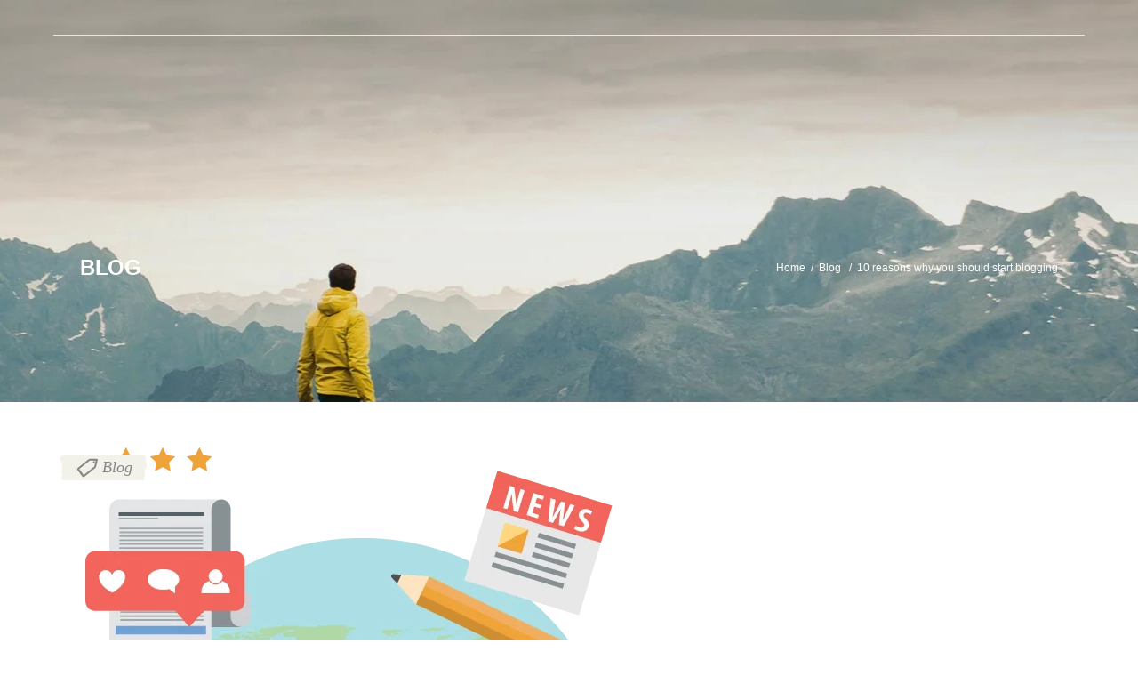

--- FILE ---
content_type: text/css
request_url: https://www.alexfaraway.com/wp-content/litespeed/ucss/22550286e3d845fdb8a1cf3a83552732.css?ver=1cc24
body_size: 8199
content:
@-webkit-keyframes preload-background{0%{background-position:0 0}to{background-position:100%0}}@keyframes preload-background{0%{background-position:0 0}to{background-position:100%0}}.sc_card{box-shadow:0 2px 2px 0 rgb(0 0 0/.16),0 0 0 1px rgb(0 0 0/.08);border-radius:4px;background:#fff;margin:2em auto;width:100%;overflow:hidden;padding:1em;box-sizing:border-box}.sc_card h5{line-height:1.2em;margin:0 0 1em;font-weight:700}.sc_card h5,.sc_card p{font-size:1em}.sc_card p:last-child{margin-bottom:0}@media (max-width:468px){.sc_card p{padding:0 1em 1em}}ul{box-sizing:border-box}:root{--wp--preset--font-size--normal:16px;--wp--preset--font-size--huge:42px}html :where(img[class*=wp-image-]){height:auto;max-width:100%}#ez-toc-container{background:#f9f9f9;border:1px solid #aaa;border-radius:4px;-webkit-box-shadow:0 1px 1px rgba(0,0,0,.05);box-shadow:0 1px 1px rgba(0,0,0,.05);display:table;margin-bottom:1em;padding:10px 20px 10px 10px;position:relative;width:auto}#ez-toc-container li,#ez-toc-container ul{padding:0}#ez-toc-container li,#ez-toc-container ul,#ez-toc-container ul li{background:0 0;list-style:none;line-height:1.6;margin:0;overflow:hidden;z-index:1}#ez-toc-container .ez-toc-title{text-align:left;line-height:1.45;margin:0;padding:0}.ez-toc-title-container{display:table;width:100%}.ez-toc-title,.ez-toc-title-toggle{display:inline;text-align:left;vertical-align:middle}#ez-toc-container a{color:#444;box-shadow:none;text-decoration:none;text-shadow:none;display:inline-flex;align-items:stretch;flex-wrap:nowrap}#ez-toc-container a:visited{color:#9f9f9f}#ez-toc-container a:hover{text-decoration:underline}div#ez-toc-container .ez-toc-title{display:initial}#respond input[type=text],#respond textarea,input[type=text]{position:relative;width:100%;padding:12px 16px;font-family:"Crimson Text",serif;font-size:18px;font-style:italic;font-weight:inherit;line-height:calc(50px - (24px - 2px));color:#1e1e1e;background-color:transparent;border:1px solid #e1e1e1;border-radius:0;outline:0;cursor:text;-webkit-appearance:none;-webkit-box-sizing:border-box;box-sizing:border-box;-webkit-transition:border-color .2s ease-in-out;transition:border-color .2s ease-in-out}#respond textarea,input[type=text]{margin:0 0 30px}a,body,div,form,html,label,li,small,span{margin:0}a,body,div,form,h2,h3,h4,h5,html,label,li,p,small,span,ul{background:0 0;border:0;outline:0;padding:0;vertical-align:baseline}#respond textarea,.mkdf-author-description .mkdf-author-description-image img,.mkdf-blog-single-navigation .mkdf-blog-single-next .mkdf-blog-single-nav-thumbnail img,.mkdf-blog-single-navigation .mkdf-blog-single-prev .mkdf-blog-single-nav-thumbnail img,.mkdf-comment-holder .mkdf-comment-image img,.mkdf-page-header a img,.mkdf-related-posts-holder .mkdf-related-post .mkdf-related-post-image img,.single-post .mkdf-post-heading .mkdf-post-image>img,article,aside,header,nav,section{display:block}a img{border:0}.wp-caption,img{height:auto;max-width:100%}.clearfix:after,.clearfix:before{content:" ";display:table}.clearfix:after{clear:both}html{overflow-y:scroll!important;height:100%;overflow-x:hidden}body{font-family:Muli,sans-serif;font-size:16px;font-weight:400;line-height:26px;color:#878787;background-color:#fff;-webkit-font-smoothing:antialiased;overflow-x:hidden!important}h2,h3,h4,h5{font-family:Oswald,sans-serif;letter-spacing:-.02em;margin:25px 0;font-weight:700;-ms-word-wrap:break-word;word-wrap:break-word;text-transform:uppercase}h4,h5{color:#1e1e1e}h4 a,h5 a{color:inherit;font-family:inherit;font-size:inherit;font-weight:inherit;font-style:inherit;line-height:inherit;letter-spacing:inherit;text-transform:inherit}a:hover,h4 a:hover,h5 a:hover{color:#59815b}h2{line-height:1.12em;color:#333;font-size:33px}h3,h4{line-height:1.1em}h3{color:#555;font-size:24px}h4{font-size:35px}h5{font-size:29px;line-height:1.2em}a{text-decoration:none;-webkit-transition:color .2s ease-out;transition:color .2s ease-out;color:#3077d0}p{margin:10px 0;font-weight:500}ul{list-style-position:inside;margin:15px 0}.wp-caption-text{font-style:italic;margin:0}::selection{background:#59815b;color:#fff}::-moz-selection{background:#59815b;color:#fff}.mkdf-logo-wrapper a img.mkdf-normal-logo,.mkdf-related-posts-holder .mkdf-related-post:hover .mkdf-related-post-image a:after,.wp-caption,.wp-caption-text{opacity:1}.aligncenter{clear:both;display:block;margin:10px auto}.mkdf-wrapper{position:relative;left:0;z-index:1000;-webkit-transition:left .33s cubic-bezier(.694,.0482,.335,1);transition:left .33s cubic-bezier(.694,.0482,.335,1)}.mkdf-wrapper .mkdf-wrapper-inner{width:100%;overflow:hidden}.mkdf-content{position:relative;margin-top:0;background-color:#fff;z-index:100}.mkdf-container{position:relative;width:100%;padding:0;z-index:100}.mkdf-container:before{content:" ";display:table}.mkdf-container:after{clear:both}.mkdf-container-inner{width:1100px;margin:0 auto;-webkit-box-sizing:border-box;box-sizing:border-box}.mkdf-content .mkdf-content-inner>.mkdf-container>.mkdf-container-inner{padding-top:50px;padding-bottom:90px}@media only screen and (min-width:1400px){.mkdf-grid-1300 .mkdf-container-inner,.mkdf-grid-1300 .mkdf-grid{width:1300px}}.mkdf-preload-background{background:url(/wp-content/themes/wanderland/assets/img/preload_pattern.png)inherit!important;-webkit-animation-name:preload-background;animation-name:preload-background;-webkit-animation-duration:40s;animation-duration:40s;-webkit-animation-iteration-count:infinite;animation-iteration-count:infinite;-webkit-animation-timing-function:linear;animation-timing-function:linear;-webkit-animation-delay:0s;animation-delay:0s;-webkit-animation-fill-mode:forwards;animation-fill-mode:forwards}.mkdf-grid{margin:0 auto;width:1100px}.mkdf-vertical-align-containers{position:relative;width:100%;height:100%;padding:0 20px;-webkit-box-sizing:border-box;box-sizing:border-box}.mkdf-vertical-align-containers .mkdf-position-left{position:relative;height:100%;float:left;z-index:2}.mkdf-vertical-align-containers .mkdf-position-center{position:absolute;left:0;width:100%;height:100%;text-align:center;z-index:1}.mkdf-vertical-align-containers .mkdf-position-right{position:relative;height:100%;float:right;text-align:right;z-index:2}.mkdf-vertical-align-containers .mkdf-position-center-inner,.mkdf-vertical-align-containers .mkdf-position-left-inner,.mkdf-vertical-align-containers .mkdf-position-right-inner{display:inline-block;vertical-align:middle}.mkdf-vertical-align-containers .mkdf-position-center:before,.mkdf-vertical-align-containers .mkdf-position-left:before,.mkdf-vertical-align-containers .mkdf-position-right:before{content:"";height:100%;display:inline-block;vertical-align:middle;margin-right:0}.mkdf-small-space .mkdf-outer-space{margin:0-10px}.mkdf-small-space .mkdf-outer-space .mkdf-item-space{padding:0 10px;margin:0 0 20px}.mkdf-small-space.mkdf-disable-bottom-space{margin-bottom:-20px}.mkdf-grid-list .mkdf-item-space{position:relative;display:inline-block;width:100%;vertical-align:top;-webkit-box-sizing:border-box;box-sizing:border-box}.mkdf-grid-list.mkdf-one-columns .mkdf-item-space{width:100%}.mkdf-grid-row{margin-left:-15px;margin-right:-15px}.mkdf-container:after,.mkdf-grid-row:after,.mkdf-grid-row:before{content:" ";display:table}.mkdf-grid-row:after{clear:both}.mkdf-grid-large-gutter{margin-left:-25px;margin-right:-25px}.mkdf-grid-large-gutter>div{padding-left:25px;padding-right:25px}.mkdf-grid-col-3{position:relative;float:left;width:25%;min-height:1px;padding-left:15px;padding-right:15px;-webkit-box-sizing:border-box;box-sizing:border-box}.mkdf-grid-col-3:after,.mkdf-grid-col-3:before{content:" ";display:table}.mkdf-grid-col-3:after{clear:both}@media only screen and (max-width:1024px){.mkdf-grid-col-3{width:100%;float:none}}.mkdf-grid-col-9{position:relative;float:left;width:75%;min-height:1px;padding-left:15px;padding-right:15px;-webkit-box-sizing:border-box;box-sizing:border-box}.mkdf-grid-col-9:after,.mkdf-grid-col-9:before{content:" ";display:table}.mkdf-grid-col-9:after{clear:both}@media only screen and (max-width:1024px){.mkdf-grid-col-9{width:100%;float:none}}#respond input:focus[type=text],#respond textarea:focus,input:focus[type=text]{color:#1e1e1e;border-color:#878787}#respond input[type=text]::-webkit-input-placeholder,#respond textarea::-webkit-input-placeholder,input[type=text]::-webkit-input-placeholder{color:#878787}#respond input:-moz-placeholder[type=text],#respond textarea:-moz-placeholder,input:-moz-placeholder[type=text]{color:#878787;opacity:1}#respond input[type=text]::-moz-placeholder,#respond textarea::-moz-placeholder,input[type=text]::-moz-placeholder{color:#878787;opacity:1}#respond input:-ms-input-placeholder[type=text],#respond textarea:-ms-input-placeholder,input:-ms-input-placeholder[type=text]{color:#878787}.mkdf-comment-holder,.mkdf-comment-holder .mkdf-comment-list li{position:relative;display:inline-block;width:100%;vertical-align:middle}.mkdf-comment-holder{padding:0;-webkit-box-sizing:border-box;box-sizing:border-box}.mkdf-comment-holder .mkdf-comment-holder-inner{padding:88px 0 20px}.mkdf-comment-holder .mkdf-comments-title{margin-bottom:43px}.mkdf-comment-holder .mkdf-comment-list{position:relative;padding:0;margin:0;list-style:none;z-index:150}.mkdf-comment-holder .mkdf-comment-list li{margin:30px 0 0;padding:6px 0 0}.mkdf-comment-holder .mkdf-comment-list>li:first-child{margin:0;padding:0;border:0}.mkdf-comment-holder .mkdf-comment-image{position:relative;top:12px;left:0;width:158px;height:158px;display:block;float:left}@media only screen and (max-width:1024px){.mkdf-comment-holder .mkdf-comment-image{width:90px;height:90px}}@media only screen and (max-width:680px){.mkdf-comment-holder .mkdf-comment-image{width:60px;height:60px}}.mkdf-comment-holder .mkdf-comment-text{padding:0 0 0 181px;min-height:126px}@media only screen and (max-width:1024px){.mkdf-comment-holder .mkdf-comment-text{min-height:110px;padding:0 0 0 123px}}@media only screen and (max-width:680px){.mkdf-comment-holder .mkdf-comment-text{padding:0 0 0 80px}}.mkdf-comment-holder .mkdf-comment-text .mkdf-comment-info{display:inline-block;margin:6px 0 3px}.mkdf-comment-holder .mkdf-comment-text .comment-reply-link{font-size:16px;font-weight:600;text-transform:uppercase;color:#1e1e1e;font-family:Oswald,sans-serif;position:relative;display:inline-block;margin-top:6px;margin-right:10px}#respond input[type=text]#url,#respond input[type=text]:last-of-type,.mkdf-comment-holder .mkdf-comment-text .comment-reply-link:last-of-type{margin-right:0}.mkdf-comment-holder .mkdf-comment-text .comment-reply-link:after{content:url(/wp-content/themes/wanderland/assets/img/arrow.svg);vertical-align:top;margin-left:9px;display:inline-block}.mkdf-blog-single-navigation .mkdf-blog-single-next:hover span,.mkdf-blog-single-navigation .mkdf-blog-single-prev:hover span,.mkdf-comment-holder .mkdf-comment-text .comment-reply-link:hover,.mkdf-post-info-category a:hover,.widget a:hover{color:#59815b}.mkdf-comment-holder .mkdf-comment-text .mkdf-comment-name,p.form-submit{margin:0}.mkdf-comment-holder .mkdf-comment-text .mkdf-comment-date{margin:0 0 0 15px;font-size:18px;display:inline-block;color:#878787;font-family:"Crimson Text",serif;font-style:italic;font-weight:400}.mkdf-comment-holder .mkdf-comment-text .mkdf-comment-date:before{content:"";font-size:15px;font-family:eleganticons;margin-right:6px;color:inherit;font-style:normal}@media only screen and (max-width:680px){.mkdf-comment-holder .mkdf-comment-text .mkdf-comment-date{margin:0 0 0 6px}}.mkdf-comment-holder .mkdf-comment-text .mkdf-text-holder p{margin:7px 0;line-height:23px}.mkdf-comment-form{position:relative;display:inline-block;width:100%;vertical-align:middle;margin:86px 0 40px;clear:both}.mkdf-comment-form .comment-reply-title{margin:0 0 41px}@media only screen and (max-width:680px){.mkdf-comment-holder .mkdf-comment-text .mkdf-comment-date,.mkdf-comment-holder .mkdf-comment-text .mkdf-comment-name{float:none}.mkdf-comment-holder .mkdf-comment-text .comment-reply-link{float:none;margin:0 10px 0 0}}@media only screen and (max-width:480px){.mkdf-comment-holder .mkdf-comment-image{float:none}.mkdf-comment-holder .mkdf-comment-text{padding:20px 0 0;min-height:inherit}}#respond input[type=text]{width:calc((100% - 56px)/3);margin:0 28px 30px 0;float:left}@media only screen and (max-width:680px){#respond input[type=text]{width:100%;margin-right:0;float:none}}#respond input[type=text]:last-of-type:not(:last-child){margin-bottom:0}#respond .comment-form-cookies-consent{clear:both;margin-bottom:10px;position:relative;top:-11px}#respond .comment-form-cookies-consent label{line-height:26px}#mkdf-back-to-top{position:fixed;width:41px;right:25px;bottom:25px;margin:0;z-index:10000;opacity:0;visibility:hidden}#mkdf-back-to-top>span{position:relative;display:block;width:45px;height:45px;line-height:40px;font-size:30px;text-align:center;color:#fff;background-color:#59815b;overflow:hidden;-webkit-transition:color .2s ease-in-out,background-color .2s ease-in-out,border-color .2s ease-in-out;transition:color .2s ease-in-out,background-color .2s ease-in-out,border-color .2s ease-in-out}#mkdf-back-to-top>span:after{content:"";position:absolute;display:block;height:100%;top:0;left:0;width:102%;background-color:#3c553a;-webkit-transform:translateY(100%);-ms-transform:translateY(100%);transform:translateY(100%);-webkit-transform-origin:bottom;-ms-transform-origin:bottom;transform-origin:bottom;-webkit-transition:.4s cubic-bezier(.18,.24,.18,.89);transition:.4s cubic-bezier(.18,.24,.18,.89)}#mkdf-back-to-top>span svg:nth-child(3){position:absolute;top:34%;left:26%;height:20px;width:20px;fill:#fff;opacity:0;-webkit-transition:.2s;transition:.2s}#mkdf-back-to-top>span svg:not(:nth-child(3)){position:absolute;left:35%;top:32%;width:15px;height:15px;-webkit-transition:.2s;transition:.2s;z-index:12}#mkdf-back-to-top>span svg:not(:nth-child(3)):nth-child(2){opacity:.3;-webkit-transform:translateY(200%);-ms-transform:translateY(200%);transform:translateY(200%)}#mkdf-back-to-top>span svg:not(:nth-child(3)) *{fill:none;stroke:#fff;stroke-width:2;stroke-miterlimit:10}#mkdf-back-to-top>span:hover:after{-webkit-transform:translateY(-100%);-ms-transform:translateY(-100%);transform:translateY(-100%)}#mkdf-back-to-top>span:hover svg:last-child{opacity:1;-webkit-transition:.2s .2s;transition:.2s .2s}#mkdf-back-to-top>span:hover svg:first-child{-webkit-transform:translateY(-200%);-ms-transform:translateY(-200%);transform:translateY(-200%);-webkit-transition:.2s .1s;transition:.2s .1s}#mkdf-back-to-top>span:hover svg:nth-child(2){-webkit-transform:translateY(0);-ms-transform:translateY(0);transform:translateY(0);-webkit-transition:.2s .2s;transition:.2s .2s}.mkdf-comment-form .mkdf-btn.mkdf-btn-solid:not(.mkdf-btn-custom-border-hover):hover{background-color:#4f6749!important}.widget{margin:0 0 47px}.widget:last-child{margin-bottom:0!important}.mkdf-blog-holder article .mkdf-post-info-top>div>span,.widget a{color:#878787}.widget ul:not(.mkdf-shortcode-list){padding:0;margin:0;list-style:none}.widget ul:not(.mkdf-shortcode-list) li{margin:0}.widget ul:not(.mkdf-shortcode-list) li:last-child{margin-bottom:0}.widget ul li a{font-size:18px;line-height:28px}input[type=text]::-ms-clear{display:none}.mkdf-post-info-category{position:absolute;left:-12px;top:10px;-webkit-transition:opacity .2s ease-out;transition:opacity .2s ease-out;z-index:5}.mkdf-post-info-category .mkdf-active-hover-middle{position:absolute;top:0;left:0;width:98%;height:100%;border-radius:2px;background-color:#f2f1ea}.mkdf-main-menu>ul>li>a .mkdf-active-hover svg,.mkdf-post-info-category svg{position:absolute;top:0;height:100%}.mkdf-post-info-category svg polygon{fill:#f2f1ea;stroke:#f2f1ea}.mkdf-post-info-category svg.mkdf-active-hover-left{left:-.2em}.mkdf-post-info-category svg.mkdf-active-hover-right{right:-.1em}.mkdf-blog-holder article .mkdf-post-info-top>div,.mkdf-post-info-category a{position:relative;font-family:"Crimson Text",serif;color:#878787;font-size:18px;font-weight:400;font-style:italic}.mkdf-post-info-category a{padding:5px 15px;z-index:50}.mkdf-post-info-category a:before{content:"";font-family:eleganticons;color:currentColor;padding-right:9px;font-weight:700;font-size:21px;vertical-align:middle;position:relative;top:-1px}.mkdf-blog-holder{position:relative;display:inline-block;width:100%;vertical-align:middle;margin:0 0 40px;clear:both;-webkit-box-sizing:border-box;box-sizing:border-box}@media only screen and (max-width:1024px){.mkdf-blog-holder{margin-bottom:100px}}.mkdf-blog-holder article,.mkdf-blog-holder article .mkdf-post-content,.mkdf-blog-holder article .mkdf-post-info-bottom .mkdf-post-info-bottom-left,.mkdf-blog-holder article .mkdf-post-info-bottom .mkdf-post-info-bottom-right,.mkdf-blog-holder article .mkdf-post-text{position:relative;display:inline-block;width:100%;vertical-align:middle}.mkdf-blog-holder article,.mkdf-blog-holder article .mkdf-post-text{-webkit-box-sizing:border-box;box-sizing:border-box}.mkdf-blog-holder article .mkdf-post-title{margin:0;text-transform:uppercase;position:relative}.mkdf-blog-holder article .mkdf-post-info-top{margin-bottom:2px}.mkdf-blog-holder article .mkdf-post-info-top>div{display:inline-block;vertical-align:top;padding:0 20px 0 0}.mkdf-blog-holder article .mkdf-post-info-top>div:not(.mkdf-post-info-category-simple):hover a,.mkdf-blog-holder article .mkdf-post-info-top>div:not(.mkdf-post-info-category-simple):hover>span,.mkdf-light-header .mkdf-page-header>div:not(.mkdf-sticky-header):not(.fixed) .mkdf-main-menu>ul>li>a:hover{color:#59815b}.mkdf-blog-holder article .mkdf-post-info-top>div:not(.mkdf-post-info-category-simple):hover a:after{-webkit-transform:scaleX(1);-ms-transform:scaleX(1);transform:scaleX(1);-webkit-transform-origin:0 0;-ms-transform-origin:0 0;transform-origin:0 0;-webkit-transition:-webkit-transform .5s cubic-bezier(.45,.46,.05,.96);transition:transform .5s cubic-bezier(.45,.46,.05,.96);transition:transform .5s cubic-bezier(.45,.46,.05,.96),-webkit-transform .5s cubic-bezier(.45,.46,.05,.96)}.mkdf-blog-holder article .mkdf-post-info-top>div:last-child,.mkdf-related-posts-holder .mkdf-related-post .mkdf-post-info>div:last-child{padding:0}.mkdf-blog-holder article .mkdf-post-info-top>div a{color:#878787;position:relative}.mkdf-blog-holder article .mkdf-post-info-top>div a:after{content:"";position:absolute;left:0;bottom:1px;width:100%;height:1px;background-color:currentColor;-webkit-transform:scaleX(0);-ms-transform:scaleX(0);transform:scaleX(0);-webkit-transform-origin:100%0;-ms-transform-origin:100%0;transform-origin:100%0;-webkit-transition:-webkit-transform .3s cubic-bezier(.45,.46,.05,.96);transition:transform .3s cubic-bezier(.45,.46,.05,.96);transition:transform .3s cubic-bezier(.45,.46,.05,.96),-webkit-transform .3s cubic-bezier(.45,.46,.05,.96)}.mkdf-blog-holder article .mkdf-post-info-bottom{position:relative;display:inline-block;width:100%;vertical-align:middle;padding-top:20px}@media only screen and (min-width:768px){.mkdf-blog-holder article .mkdf-post-info-bottom .mkdf-post-info-bottom-left,.mkdf-blog-holder article .mkdf-post-info-bottom .mkdf-post-info-bottom-right{width:50%}.mkdf-blog-holder article .mkdf-post-info-bottom .mkdf-post-info-bottom-left{float:left}.mkdf-blog-holder article .mkdf-post-info-bottom .mkdf-post-info-bottom-right{text-align:right;float:right}}@media only screen and (max-width:680px){.mkdf-blog-holder article .mkdf-post-info-bottom .mkdf-post-info-bottom-right{margin-top:5px}}.mkdf-blog-holder article .mkdf-post-info-bottom .mkdf-post-info-bottom-right>div{margin-left:17px}.mkdf-blog-holder article .mkdf-post-info-bottom .mkdf-post-info-bottom-right>div:first-child{margin-left:0}.mkdf-author-description{position:relative;display:-webkit-box;display:-ms-flexbox;display:flex;width:100%;padding:15px 20px;background-color:#f9f9f9;-webkit-box-sizing:border-box;box-sizing:border-box;-webkit-box-align:center;-ms-flex-align:center;align-items:center;margin-top:50px}.mkdf-author-description .mkdf-author-description-image{-ms-flex-negative:0;flex-shrink:0;margin:0 32px 0 0;position:relative}.mkdf-author-description .mkdf-author-description-image:after{content:"";height:100%;width:1px;background-color:#e1e1e1;position:absolute;top:0;right:-32px}.mkdf-author-description .mkdf-author-description-content{position:relative;padding:0 30px}.mkdf-author-description .mkdf-author-name{margin:0;display:inline-block}.mkdf-author-description .mkdf-author-text{position:relative;display:inline-block;width:100%;vertical-align:top;margin:7px 0 0;font-size:16px;line-height:23px}@media only screen and (max-width:768px){.mkdf-author-description{-ms-flex-wrap:wrap;flex-wrap:wrap}.mkdf-author-description .mkdf-author-description-image{margin-right:0}.mkdf-author-description .mkdf-author-description-image:after{display:none}.mkdf-author-description .mkdf-author-description-content{padding:0}}.mkdf-blog-single-navigation,.mkdf-related-posts-holder{position:relative;width:100%;vertical-align:middle;-webkit-box-sizing:border-box;box-sizing:border-box}.mkdf-blog-single-navigation{display:table;padding:0;clear:both}.mkdf-blog-single-navigation .mkdf-blog-single-navigation-inner{padding:30px 0;border-top:1px solid #e1e1e1}.mkdf-blog-single-navigation .mkdf-blog-single-next,.mkdf-blog-single-navigation .mkdf-blog-single-prev{color:#878787;display:-webkit-box;display:-ms-flexbox;display:flex;-webkit-box-align:center;-ms-flex-align:center;align-items:center}.mkdf-blog-single-navigation .mkdf-blog-single-next .mkdf-blog-single-nav-mark,.mkdf-blog-single-navigation .mkdf-blog-single-prev .mkdf-blog-single-nav-mark{font-size:39px;line-height:inherit;color:#1e1e1e}.mkdf-blog-single-navigation .mkdf-blog-single-next .mkdf-blog-single-nav-mark:before,.mkdf-blog-single-navigation .mkdf-blog-single-prev .mkdf-blog-single-nav-mark:before{display:block;line-height:inherit}.mkdf-blog-single-navigation .mkdf-blog-single-next .mkdf-blog-single-nav-label,.mkdf-blog-single-navigation .mkdf-blog-single-prev .mkdf-blog-single-nav-label{color:#1e1e1e;text-transform:uppercase;font-family:Oswald,sans-serif;font-weight:600}@media only screen and (max-width:680px){.mkdf-blog-single-navigation .mkdf-blog-single-next .mkdf-blog-single-nav-thumbnail,.mkdf-blog-single-navigation .mkdf-blog-single-prev .mkdf-blog-single-nav-thumbnail{display:none}}.mkdf-blog-single-navigation .mkdf-blog-single-prev,.mkdf-blog-single-navigation .mkdf-blog-single-prev .mkdf-blog-single-nav-label,.mkdf-blog-single-navigation .mkdf-blog-single-prev .mkdf-blog-single-nav-mark{float:left}.mkdf-blog-single-navigation .mkdf-blog-single-prev .mkdf-blog-single-nav-thumbnail{-webkit-box-ordinal-group:2;-ms-flex-order:1;order:1;margin-right:21px}.mkdf-blog-single-navigation .mkdf-blog-single-prev .mkdf-blog-single-nav-mark{margin:0 14px 0 0;-webkit-box-ordinal-group:3;-ms-flex-order:2;order:2}.mkdf-blog-single-navigation .mkdf-blog-single-prev .mkdf-blog-single-nav-label{-webkit-box-ordinal-group:4;-ms-flex-order:3;order:3}.mkdf-blog-single-navigation .mkdf-blog-single-next,.mkdf-blog-single-navigation .mkdf-blog-single-next .mkdf-blog-single-nav-label,.mkdf-blog-single-navigation .mkdf-blog-single-next .mkdf-blog-single-nav-mark{float:right}.mkdf-blog-single-navigation .mkdf-blog-single-next .mkdf-blog-single-nav-thumbnail{-webkit-box-ordinal-group:4;-ms-flex-order:3;order:3;margin-left:21px}.mkdf-blog-single-navigation .mkdf-blog-single-next .mkdf-blog-single-nav-mark{margin:0 0 0 14px;-webkit-box-ordinal-group:3;-ms-flex-order:2;order:2}.mkdf-blog-single-navigation .mkdf-blog-single-next .mkdf-blog-single-nav-label{-webkit-box-ordinal-group:2;-ms-flex-order:1;order:1}.mkdf-related-posts-holder{display:inline-block;padding:46px 0 26px}.mkdf-related-posts-holder .mkdf-related-posts-title{margin:0 0 40px}.mkdf-related-posts-holder .mkdf-related-posts-inner{margin:0-15px}.mkdf-related-posts-holder .mkdf-related-post{position:relative;display:inline-block;float:left;width:25%;margin:0 0 30px;padding:0 15px;-webkit-box-sizing:border-box;box-sizing:border-box}.mkdf-content-has-sidebar .mkdf-related-posts-holder .mkdf-related-post{widtH:33.33333333333333%}.mkdf-related-posts-holder .mkdf-related-post .mkdf-related-post-image{position:relative;display:inline-block;width:100%;vertical-align:middle;overflow:hidden}.mkdf-main-menu>ul>li>a>.mkdf-menu-item-holder>span.item_outer,.mkdf-related-posts-holder .mkdf-related-post .mkdf-related-post-image a{position:relative;display:block}.mkdf-related-posts-holder .mkdf-related-post .mkdf-related-post-image a:after{position:absolute;display:block;width:100%;height:100%;top:0;left:0;content:"";background-color:rgba(30,30,30,.4);opacity:0;-webkit-transition:opacity .2s ease-in-out;transition:opacity .2s ease-in-out}.mkdf-related-posts-holder .mkdf-related-post .mkdf-post-title{margin:19px 0 0}.mkdf-related-posts-holder .mkdf-related-post .mkdf-post-info{position:relative;display:inline-block;width:100%;vertical-align:middle;margin:4px 0 0}.mkdf-related-posts-holder .mkdf-related-post .mkdf-post-info>div{position:relative;display:inline-block;vertical-align:top;float:left;padding:0 13px 0 0;color:inherit}.mkdf-related-posts-holder .mkdf-related-post .mkdf-post-info>div:after{position:absolute;top:0;right:4px;content:"/"}.mkdf-related-posts-holder .mkdf-related-post .mkdf-post-info>div:last-child:after{display:none}.mkdf-related-posts-holder .mkdf-related-post .mkdf-post-info>div.mkdf-post-info-author .mkdf-post-info-author-text{margin:0 3px 0 0}.mkdf-related-posts-holder .mkdf-related-post .mkdf-post-info>div a{color:inherit;line-height:inherit;font-size:inherit;font-weight:inherit}.single-post .mkdf-post-heading{position:relative;min-height:50px;margin-bottom:22px}.single-post .mkdf-post-info-category{left:5px}.mkdf-blog-holder.mkdf-blog-single article{margin-bottom:53px}.mkdf-blog-holder.mkdf-blog-single article .mkdf-post-info-top>div,.mkdf-main-menu ul li a:hover,.mkdf-mobile-header .mkdf-mobile-nav ul li a:hover,.mkdf-social-share-holder li a:hover{color:#59815b}.mkdf-blog-holder.mkdf-blog-single article .mkdf-post-title{margin-bottom:11px}.mkdf-blog-holder.mkdf-blog-single article .mkdf-post-info-bottom{padding-top:48px}.mkdf-blog-holder.mkdf-blog-single .mkdf-blog-single-nav-thumbnail{width:87px}.mkdf-blog-list-holder,.mkdf-blog-list-holder .mkdf-blog-list{position:relative;display:inline-block;width:100%;vertical-align:middle}.mkdf-blog-list-holder{clear:both}.mkdf-blog-list-holder .mkdf-blog-list{list-style:none;margin:0;padding:0}.mkdf-blog-list-holder .mkdf-bl-item,.mkdf-page-header{padding:0;margin:0}.mkdf-blog-list-holder .mkdf-bli-content,.mkdf-blog-list-holder .mkdf-bli-inner,.mkdf-blog-list-holder .mkdf-post-image a{position:relative;display:inline-block;width:100%;vertical-align:middle}.mkdf-blog-list-holder .mkdf-bli-content{-webkit-box-sizing:border-box;box-sizing:border-box;margin-bottom:30px}.mkdf-blog-list-holder .mkdf-post-image{position:relative;display:inline-block;width:100%;vertical-align:middle;margin:0 0 24px;perspective:1000px;-webkit-perspective:1000px;transform:translateZ(0);-webkit-transform:translateZ(0);backface-visibilitiy:hidden;-webkit-backface-visibility:hidden}.mkdf-blog-list-holder .mkdf-post-image img{display:block;width:100%}.mkdf-blog-list-holder .mkdf-post-title{margin:0;position:relative}.mkdf-blog-list-holder .mkdf-post-title a{width:auto;background-repeat:no-repeat;background-image:linear-gradient(transparent calc(100% - 2px),currentColor 2px);background-image:-ms-linear-gradient(transparent 95%,currentColor 2px);-webkit-transition:.6s cubic-bezier(.215,.61,.355,1);transition:.6s cubic-bezier(.215,.61,.355,1);background-size:0 96%}.mkdf-blog-list-holder .mkdf-post-title a:hover{background-size:100% 96%;color:currentColor}@media all and (-ms-high-contrast:none),(-ms-high-contrast:active){.mkdf-blog-list-holder .mkdf-post-title a:hover{background-size:100% 75%}}.mkdf-blog-list-holder.mkdf-bl-simple .mkdf-post-image{display:table-cell;vertical-align:top;width:84px}.mkdf-blog-list-holder.mkdf-bl-simple .mkdf-bli-content{display:table-cell;vertical-align:top;width:auto;padding-left:25px}.mkdf-blog-list-holder.mkdf-bl-simple .mkdf-bli-content .mkdf-post-info-date{display:block;margin:7px 0 0;line-height:1}.mkdf-blog-list-holder.mkdf-bl-simple .mkdf-bli-content .mkdf-post-info-date a{font-size:13px;color:#878787}.mkdf-blog-list-holder.mkdf-bl-simple .mkdf-bli-content .mkdf-post-info-date a:hover,.mkdf-title-holder.mkdf-standard-with-breadcrumbs-type .mkdf-breadcrumbs a:hover{color:#1e1e1e}.mkdf-page-header{display:inline-block;width:100%;vertical-align:middle;z-index:110}.mkdf-page-header .mkdf-vertical-align-containers{padding:0 60px}.mkdf-page-header,.mkdf-page-header .mkdf-menu-area{position:relative;-webkit-box-sizing:border-box;box-sizing:border-box}.mkdf-page-header .mkdf-menu-area{height:110px}.mkdf-page-header .mkdf-menu-area .mkdf-logo-wrapper a{max-height:110px}.mkdf-page-header .mkdf-menu-area:after,.mkdf-top-bar:after{content:"";position:absolute;left:60px;bottom:0;height:1px;width:calc(100% - 120px)}.mkdf-menu-area-shadow-disable .mkdf-page-header .mkdf-menu-area{-webkit-box-shadow:none;box-shadow:none}.mkdf-light-header .mkdf-page-header>div:not(.fixed):not(.mkdf-sticky-header) .mkdf-logo-wrapper .mkdf-light-logo{opacity:1}.mkdf-light-header .mkdf-page-header>div:not(.fixed):not(.mkdf-sticky-header) .mkdf-logo-wrapper .mkdf-dark-logo,.mkdf-light-header .mkdf-page-header>div:not(.fixed):not(.mkdf-sticky-header) .mkdf-logo-wrapper .mkdf-normal-logo{opacity:0}.mkdf-light-header .mkdf-page-header>div:not(.fixed):not(.mkdf-sticky-header) .mkdf-menu-area{color:#fff!important}.mkdf-logo-wrapper{display:inline-block;vertical-align:middle;line-height:1}.mkdf-logo-wrapper a,.mkdf-main-menu{position:relative;display:inline-block}.mkdf-logo-wrapper a{vertical-align:top;max-width:100%}.mkdf-logo-wrapper a img{height:100%;width:auto;-webkit-transition:opacity .2s ease;transition:opacity .2s ease}.mkdf-logo-wrapper a img.mkdf-dark-logo{opacity:0;-webkit-transform:translateY(-100%);-ms-transform:translateY(-100%);transform:translateY(-100%)}.mkdf-logo-wrapper a img.mkdf-light-logo{opacity:0;-webkit-transform:translateY(-200%);-ms-transform:translateY(-200%);transform:translateY(-200%)}.mkdf-main-menu{vertical-align:middle;height:100%;width:auto}.mkdf-main-menu ul{list-style:none outside none;margin:0;padding:0;text-align:left}.mkdf-main-menu ul li{position:relative;display:inline-block;float:left;padding:0;margin:0}.mkdf-main-menu ul li a{font-family:"Crimson Text",serif;font-style:italic;font-size:18px;line-height:1.56em;font-weight:400;color:#878787}.mkdf-main-menu>ul{position:relative;display:inline-block;width:100%;vertical-align:middle;height:100%}.mkdf-main-menu>ul>li,.mkdf-main-menu>ul>li>a .mkdf-active-hover{position:relative;display:-webkit-box;display:-ms-flexbox;display:flex;-webkit-box-align:center;-ms-flex-align:center;align-items:center;height:100%}.mkdf-main-menu>ul>li>a{width:100%;padding:0 29px;color:#1e1e1e;font-family:Oswald,sans-serif;font-style:normal;font-size:16px;font-weight:600;line-height:28px;text-transform:uppercase;-webkit-box-sizing:border-box;box-sizing:border-box}.mkdf-main-menu>ul>li>a,.mkdf-main-menu>ul>li>a>.mkdf-menu-item-holder>span.item_outer .item_text{position:relative;display:inline-block;vertical-align:top}.mkdf-main-menu>ul>li>a .mkdf-active-hover{clip-path:inset(0 100%0 0);-webkit-clip-path:inset(0 100%0 0);-webkit-box-pack:center;-ms-flex-pack:center;justify-content:center;width:100%;position:absolute;margin-left:-21px;margin-top:0;-webkit-transition:.2s;transition:.2s;will-change:transform}.mkdf-main-menu>ul>li>a .mkdf-active-hover .mkdf-active-hover-middle{position:absolute;top:0;width:98%;height:100%;border-radius:2px;background-color:#ecebe1;width:calc(100% - 34px);left:12px}.mkdf-main-menu>ul>li>a .mkdf-active-hover svg polygon{fill:#ecebe1;stroke:#ecebe1}.mkdf-main-menu>ul>li>a .mkdf-active-hover svg.mkdf-active-hover-right{right:17px}.mkdf-main-menu>ul>li>a .mkdf-active-hover svg.mkdf-active-hover-left{left:0}.mkdf-main-menu>ul>li>a:hover .mkdf-active-hover{clip-path:inset(0 0 0 0);-webkit-clip-path:inset(0 0 0 0);-webkit-transition:1s cubic-bezier(.23,.35,0,1.09);transition:1s cubic-bezier(.23,.35,0,1.09)}.mkdf-light-header .mkdf-page-header>div:not(.mkdf-sticky-header):not(.fixed) .mkdf-main-menu>ul>li>a{color:#fff}.mkdf-light-header .mkdf-page-header>div:not(.mkdf-sticky-header):not(.fixed) .mkdf-main-menu>ul>li>a .mkdf-active-hover .mkdf-active-hover-middle{background-color:#fafaf8}.mkdf-light-header .mkdf-page-header>div:not(.mkdf-sticky-header):not(.fixed) .mkdf-main-menu>ul>li>a svg polygon{fill:#fafaf8;stroke:#fafaf8}.mkdf-header-divided .mkdf-page-header .mkdf-logo-wrapper a img{margin:0 auto}.mkdf-header-divided .mkdf-page-header .mkdf-menu-area{opacity:0}.mkdf-header-divided .mkdf-page-header .mkdf-main-menu{width:auto;margin:0}.mkdf-header-divided .mkdf-page-header .mkdf-vertical-align-containers .mkdf-position-left{text-align:right}.mkdf-header-divided .mkdf-page-header .mkdf-vertical-align-containers .mkdf-position-left .mkdf-divided-left-widget-area{display:inline-block;float:left;height:100%;vertical-align:middle}@media only screen and (max-width:1280px){.mkdf-header-divided .mkdf-page-header .mkdf-vertical-align-containers .mkdf-position-left .mkdf-divided-left-widget-area{display:none}}.mkdf-header-divided .mkdf-page-header .mkdf-vertical-align-containers .mkdf-position-left .mkdf-divided-left-widget-area .mkdf-divided-left-widget-area-inner{display:table;height:100%}.mkdf-header-divided .mkdf-page-header .mkdf-vertical-align-containers .mkdf-position-left .mkdf-divided-left-widget-area .mkdf-divided-left-widget-area-inner>*{display:table-cell;vertical-align:middle}.mkdf-header-divided .mkdf-page-header .mkdf-vertical-align-containers .mkdf-position-left .mkdf-position-left-inner{height:100%;text-align:left;padding-right:50px}@media only screen and (max-width:1366px){.mkdf-header-divided .mkdf-page-header .mkdf-vertical-align-containers .mkdf-position-left .mkdf-position-left-inner{padding-right:10px}}@media only screen and (max-width:1280px){.mkdf-header-divided .mkdf-page-header .mkdf-vertical-align-containers .mkdf-position-left .mkdf-position-left-inner{padding-right:24px}}.mkdf-header-divided .mkdf-page-header .mkdf-vertical-align-containers .mkdf-position-right{text-align:left}.mkdf-header-divided .mkdf-page-header .mkdf-vertical-align-containers .mkdf-position-right .mkdf-divided-right-widget-area{display:inline-block;float:right;height:100%;vertical-align:middle}@media only screen and (max-width:1280px){.mkdf-header-divided .mkdf-page-header .mkdf-vertical-align-containers .mkdf-position-right .mkdf-divided-right-widget-area{display:none}}.mkdf-header-divided .mkdf-page-header .mkdf-vertical-align-containers .mkdf-position-right .mkdf-divided-right-widget-area .mkdf-divided-right-widget-area-inner{display:table;height:100%}.mkdf-header-divided .mkdf-page-header .mkdf-vertical-align-containers .mkdf-position-right .mkdf-divided-right-widget-area .mkdf-divided-right-widget-area-inner>*{display:table-cell;vertical-align:middle}.mkdf-header-divided .mkdf-page-header .mkdf-vertical-align-containers .mkdf-position-right .mkdf-position-right-inner{height:100%;padding-left:50px}@media only screen and (max-width:1366px){.mkdf-header-divided .mkdf-page-header .mkdf-vertical-align-containers .mkdf-position-right .mkdf-position-right-inner{padding-left:10px}}@media only screen and (max-width:1280px){.mkdf-header-divided .mkdf-page-header .mkdf-vertical-align-containers .mkdf-position-right .mkdf-position-right-inner{padding-left:24px}}.mkdf-header-divided .mkdf-page-header .mkdf-vertical-align-containers .mkdf-position-center{position:absolute;width:100%}.mkdf-mobile-header{position:relative;display:none;z-index:110}.mkdf-mobile-header .mkdf-mobile-header-inner{position:relative;height:70px;background-color:#fff;border-bottom:1px solid #e1e1e1;-webkit-box-sizing:border-box;box-sizing:border-box}.mkdf-mobile-header .mkdf-mobile-header-inner .mkdf-mobile-header-holder{position:relative;z-index:2;height:100%}.mkdf-mobile-header .mkdf-grid{height:100%}.mkdf-mobile-header .mkdf-vertical-align-containers{padding:0}.mkdf-mobile-header .mkdf-vertical-align-containers .mkdf-position-right{max-width:80%}.mkdf-mobile-header .mkdf-mobile-logo-wrapper a{display:block;max-height:40px}.mkdf-mobile-header .mkdf-mobile-logo-wrapper img{display:block;height:100%;width:auto}.mkdf-mobile-header .mkdf-mobile-menu-opener{position:relative;display:inline-block;vertical-align:middle;z-index:2}.mkdf-mobile-header .mkdf-mobile-menu-opener a{display:table;height:100%}.mkdf-mobile-header .mkdf-mobile-menu-opener a>*{position:relative;display:table-cell;vertical-align:middle;line-height:1em}.mkdf-mobile-header .mkdf-mobile-menu-opener a .mkdf-mobile-menu-text{font-family:Oswald,sans-serif;font-weight:600;font-size:16px;padding-right:10px;text-transform:uppercase;line-height:19px}.mkdf-mobile-header .mkdf-mobile-menu-opener.mkdf-mobile-menu-opener-predefined{line-height:1}.mkdf-mobile-header .mkdf-mobile-menu-opener.mkdf-mobile-menu-opener-predefined .mkdf-hm-lines{position:relative;display:block;width:31px;height:15px}.mkdf-mobile-header .mkdf-mobile-menu-opener.mkdf-mobile-menu-opener-predefined .mkdf-hm-lines .mkdf-hm-line{position:absolute;left:0;height:3px;width:100%;background-color:currentColor;-webkit-transition:width .3s ease;transition:width .3s ease}.mkdf-mobile-header .mkdf-mobile-menu-opener.mkdf-mobile-menu-opener-predefined .mkdf-hm-lines .mkdf-hm-line.mkdf-line-1{top:0}.mkdf-mobile-header .mkdf-mobile-menu-opener.mkdf-mobile-menu-opener-predefined .mkdf-hm-lines .mkdf-hm-line.mkdf-line-2{top:6px;width:24px;left:auto;right:0}.mkdf-mobile-header .mkdf-mobile-menu-opener.mkdf-mobile-menu-opener-predefined .mkdf-hm-lines .mkdf-hm-line.mkdf-line-3{bottom:0}.mkdf-mobile-header .mkdf-mobile-nav{display:none;width:100%;background-color:#fff;border-bottom:1px solid #e1e1e1}.mkdf-mobile-header .mkdf-mobile-nav ul{padding:0;margin:0;list-style-type:none}.mkdf-mobile-header .mkdf-mobile-nav ul li{position:relative;padding:0;margin:0;-webkit-transform:translateZ(0)}.mkdf-mobile-header .mkdf-mobile-nav ul li a{position:relative;display:block;padding:9px 0;margin:0;border-bottom:1px solid #e1e1e1;cursor:pointer;color:#1e1e1e;font-family:Oswald,sans-serif;font-style:normal;font-size:16px;font-weight:600;line-height:23px;text-transform:uppercase}.mkdf-mobile-header .mkdf-mobile-nav>.mkdf-grid>ul>li:last-child>a{border-bottom:none}.mkdf-top-bar{width:100%;height:40px;font-size:12px;line-height:1;color:#fff;-webkit-box-sizing:border-box;box-sizing:border-box;z-index:110}.mkdf-top-bar>.mkdf-vertical-align-containers{padding:0 60px}.mkdf-title-holder .mkdf-title-image,.mkdf-top-bar .mkdf-vertical-align-containers .mkdf-position-left:before,.mkdf-top-bar .mkdf-vertical-align-containers .mkdf-position-right:before{display:none}.mkdf-top-bar .mkdf-vertical-align-containers .mkdf-position-left-inner,.mkdf-top-bar .mkdf-vertical-align-containers .mkdf-position-right-inner{display:-webkit-box;display:-ms-flexbox;display:flex;height:100%;-webkit-box-align:center;-ms-flex-align:center;align-items:center}.mkdf-icon-list-holder .mkdf-il-icon-holder>:before,.mkdf-search-opener .mkdf-search-opener-wrapper>:before{display:block;line-height:inherit}.mkdf-btn,.mkdf-title-holder,.mkdf-top-bar{position:relative;display:inline-block;vertical-align:middle}.mkdf-title-holder{width:100%;height:240px;background-color:#ccc;background-position:center 0;background-repeat:no-repeat;z-index:101}.mkdf-title-holder .mkdf-title-image img{display:block;width:100%}.mkdf-title-holder .mkdf-title-wrapper{display:table;table-layout:fixed}.mkdf-title-holder .mkdf-title-inner,.mkdf-title-holder .mkdf-title-wrapper{position:relative;height:100%;width:100%}.mkdf-title-holder .mkdf-title-inner,.mkdf-title-holder.mkdf-standard-with-breadcrumbs-type .mkdf-breadcrumbs-info,.mkdf-title-holder.mkdf-standard-with-breadcrumbs-type .mkdf-title-info{display:table-cell;vertical-align:middle}.mkdf-title-holder.mkdf-standard-with-breadcrumbs-type .mkdf-title-info{width:99%}.mkdf-title-holder.mkdf-standard-with-breadcrumbs-type .mkdf-breadcrumbs-info{width:1%;text-align:right;white-space:nowrap}.mkdf-title-holder.mkdf-standard-with-breadcrumbs-type .mkdf-page-title{margin:0}.mkdf-title-holder.mkdf-standard-with-breadcrumbs-type .mkdf-breadcrumbs{color:#878787}.mkdf-title-holder.mkdf-standard-with-breadcrumbs-type .mkdf-breadcrumbs a,.mkdf-title-holder.mkdf-standard-with-breadcrumbs-type .mkdf-breadcrumbs span{position:relative;display:inline-block;vertical-align:middle;color:inherit}.mkdf-comment-list .mkdf-comment-name{float:none}.mkdf-btn{width:auto;margin:0;font-family:Oswald,sans-serif;font-size:16px;line-height:2em;font-weight:700;text-transform:uppercase;letter-spacing:0;outline:0;-webkit-box-sizing:border-box;box-sizing:border-box;-webkit-transition:color .2s ease-in-out,background-color .2s ease-in-out,border-color .2s ease-in-out;transition:color .2s ease-in-out,background-color .2s ease-in-out,border-color .2s ease-in-out;padding:10px 40px;cursor:pointer}.mkdf-btn.mkdf-btn-solid{color:#fff;background-color:#59815b;border:1px solid transparent}.mkdf-btn.mkdf-btn-solid:not(.mkdf-btn-custom-hover-color):hover{color:#fff!important}.mkdf-btn.mkdf-btn-solid:not(.mkdf-btn-custom-hover-bg):hover{background-color:#59815b!important}.mkdf-btn.mkdf-btn-solid:not(.mkdf-btn-custom-border-hover):hover{border-color:#59815b!important}.mkdf-social-share-holder,.mkdf-social-share-holder .mkdf-social-title,.mkdf-social-share-holder li,.mkdf-social-share-holder ul{position:relative;display:inline-block;vertical-align:middle}.mkdf-social-share-holder .mkdf-social-title{margin:1px 0 0 15px;font-family:"Crimson Text",serif;font-style:italic;font-size:18px;font-weight:400}.mkdf-social-share-holder ul{list-style:none;padding:0;margin:0}.mkdf-social-share-holder li{vertical-align:top;padding:0;margin:0}.mkdf-social-share-holder li a{font-size:14px;color:#878787}.mkdf-social-share-holder.mkdf-list li{margin-right:20px}.mkdf-social-share-holder.mkdf-list li:last-child{margin-right:0}@font-face{font-display:swap;font-family:"dripicons-v2";src:url(/wp-content/themes/wanderland/framework/lib/icons-pack/dripicons/fonts/dripicons-v2.eot);src:url(/wp-content/themes/wanderland/framework/lib/icons-pack/dripicons/fonts/dripicons-v2.eot?#iefix)format("embedded-opentype"),url(/wp-content/themes/wanderland/framework/lib/icons-pack/dripicons/fonts/dripicons-v2.woff)format("woff"),url(/wp-content/themes/wanderland/framework/lib/icons-pack/dripicons/fonts/dripicons-v2.ttf)format("truetype"),url(/wp-content/themes/wanderland/framework/lib/icons-pack/dripicons/fonts/dripicons-v2.svg#dripicons-v2)format("svg");font-weight:400;font-style:normal}@font-face{font-display:swap;font-family:"ElegantIcons";src:url(/wp-content/themes/wanderland/framework/lib/icons-pack/elegant-icons/fonts/ElegantIcons.eot);src:url(/wp-content/themes/wanderland/framework/lib/icons-pack/elegant-icons/fonts/ElegantIcons.eot?#iefix)format("embedded-opentype"),url(/wp-content/themes/wanderland/framework/lib/icons-pack/elegant-icons/fonts/ElegantIcons.woff)format("woff"),url(/wp-content/themes/wanderland/framework/lib/icons-pack/elegant-icons/fonts/ElegantIcons.ttf)format("truetype"),url(/wp-content/themes/wanderland/framework/lib/icons-pack/elegant-icons/fonts/ElegantIcons.svg#ElegantIcons)format("svg");font-weight:400;font-style:normal}.icon_calendar,.icon_pencil,.social_facebook,.social_pinterest,.social_tumblr,.social_twitter{font-family:"ElegantIcons";speak:none;font-style:normal;font-weight:400;font-variant:normal;text-transform:none;line-height:1;-webkit-font-smoothing:antialiased}.icon_pencil:before{content:"j"}.icon_calendar:before{content:""}.social_facebook:before{content:""}.social_twitter:before{content:""}.social_pinterest:before{content:""}.social_tumblr:before{content:""}:host,:root{--fa-style-family-brands:"Font Awesome 6 Brands";--fa-font-brands:normal 400 1em/1 "Font Awesome 6 Brands";--fa-font-regular:normal 400 1em/1 "Font Awesome 6 Free";--fa-style-family-classic:"Font Awesome 6 Free";--fa-font-solid:normal 900 1em/1 "Font Awesome 6 Free"}@font-face{font-display:swap;font-family:"Font Awesome 6 Brands";font-style:normal;font-weight:400;font-display:block;src:url(/wp-content/themes/wanderland/framework/lib/icons-pack/font-awesome/webfonts/fa-brands-400.woff2)format("woff2"),url(/wp-content/themes/wanderland/framework/lib/icons-pack/font-awesome/webfonts/fa-brands-400.ttf)format("truetype")}@font-face{font-display:swap;font-family:"Font Awesome 6 Free";font-style:normal;font-weight:400;font-display:block;src:url(/wp-content/themes/wanderland/framework/lib/icons-pack/font-awesome/webfonts/fa-regular-400.woff2)format("woff2"),url(/wp-content/themes/wanderland/framework/lib/icons-pack/font-awesome/webfonts/fa-regular-400.ttf)format("truetype")}@font-face{font-display:swap;font-family:"Font Awesome 6 Free";font-style:normal;font-weight:900;font-display:block;src:url(/wp-content/themes/wanderland/framework/lib/icons-pack/font-awesome/webfonts/fa-solid-900.woff2)format("woff2"),url(/wp-content/themes/wanderland/framework/lib/icons-pack/font-awesome/webfonts/fa-solid-900.ttf)format("truetype")}@font-face{font-display:swap;font-family:"Font Awesome 5 Brands";font-display:block;font-weight:400;src:url(/wp-content/themes/wanderland/framework/lib/icons-pack/font-awesome/webfonts/fa-brands-400.woff2)format("woff2"),url(/wp-content/themes/wanderland/framework/lib/icons-pack/font-awesome/webfonts/fa-brands-400.ttf)format("truetype")}@font-face{font-display:swap;font-family:"Font Awesome 5 Free";font-display:block;font-weight:900;src:url(/wp-content/themes/wanderland/framework/lib/icons-pack/font-awesome/webfonts/fa-solid-900.woff2)format("woff2"),url(/wp-content/themes/wanderland/framework/lib/icons-pack/font-awesome/webfonts/fa-solid-900.ttf)format("truetype")}@font-face{font-display:swap;font-family:"Font Awesome 5 Free";font-display:block;font-weight:400;src:url(/wp-content/themes/wanderland/framework/lib/icons-pack/font-awesome/webfonts/fa-regular-400.woff2)format("woff2"),url(/wp-content/themes/wanderland/framework/lib/icons-pack/font-awesome/webfonts/fa-regular-400.ttf)format("truetype")}@font-face{font-display:swap;font-family:"FontAwesome";font-display:block;src:url(/wp-content/themes/wanderland/framework/lib/icons-pack/font-awesome/webfonts/fa-solid-900.woff2)format("woff2"),url(/wp-content/themes/wanderland/framework/lib/icons-pack/font-awesome/webfonts/fa-solid-900.ttf)format("truetype")}@font-face{font-display:swap;font-family:"FontAwesome";font-display:block;src:url(/wp-content/themes/wanderland/framework/lib/icons-pack/font-awesome/webfonts/fa-brands-400.woff2)format("woff2"),url(/wp-content/themes/wanderland/framework/lib/icons-pack/font-awesome/webfonts/fa-brands-400.ttf)format("truetype")}@font-face{font-display:swap;font-family:"FontAwesome";font-display:block;src:url(/wp-content/themes/wanderland/framework/lib/icons-pack/font-awesome/webfonts/fa-regular-400.woff2)format("woff2"),url(/wp-content/themes/wanderland/framework/lib/icons-pack/font-awesome/webfonts/fa-regular-400.ttf)format("truetype");unicode-range:u+f003,u+f006,u+f014,u+f016-f017,u+f01a-f01b,u+f01d,u+f022,u+f03e,u+f044,u+f046,u+f05c-f05d,u+f06e,u+f070,u+f087-f088,u+f08a,u+f094,u+f096-f097,u+f09d,u+f0a0,u+f0a2,u+f0a4-f0a7,u+f0c5,u+f0c7,u+f0e5-f0e6,u+f0eb,u+f0f6-f0f8,u+f10c,u+f114-f115,u+f118-f11a,u+f11c-f11d,u+f133,u+f147,u+f14e,u+f150-f152,u+f185-f186,u+f18e,u+f190-f192,u+f196,u+f1c1-f1c9,u+f1d9,u+f1db,u+f1e3,u+f1ea,u+f1f7,u+f1f9,u+f20a,u+f247-f248,u+f24a,u+f24d,u+f255-f25b,u+f25d,u+f271-f274,u+f278,u+f27b,u+f28c,u+f28e,u+f29c,u+f2b5,u+f2b7,u+f2ba,u+f2bc,u+f2be,u+f2c0-f2c1,u+f2c3,u+f2d0,u+f2d2,u+f2d4,u+f2dc}@font-face{font-display:swap;font-family:"FontAwesome";font-display:block;src:url(/wp-content/themes/wanderland/framework/lib/icons-pack/font-awesome/webfonts/fa-v4compatibility.woff2)format("woff2"),url(/wp-content/themes/wanderland/framework/lib/icons-pack/font-awesome/webfonts/fa-v4compatibility.ttf)format("truetype");unicode-range:u+f041,u+f047,u+f065-f066,u+f07d-f07e,u+f080,u+f08b,u+f08e,u+f090,u+f09a,u+f0ac,u+f0ae,u+f0b2,u+f0d0,u+f0d6,u+f0e4,u+f0ec,u+f10a-f10b,u+f123,u+f13e,u+f148-f149,u+f14c,u+f156,u+f15e,u+f160-f161,u+f163,u+f175-f178,u+f195,u+f1f8,u+f219,u+f27a}@font-face{font-display:swap;font-family:"Ionicons";src:url(/wp-content/themes/wanderland/framework/lib/icons-pack/ion-icons/fonts/ionicons.eot?v=2.0.0);src:url(/wp-content/themes/wanderland/framework/lib/icons-pack/ion-icons/fonts/ionicons.eot?v=2.0.0#iefix)format("embedded-opentype"),url(/wp-content/themes/wanderland/framework/lib/icons-pack/ion-icons/fonts/ionicons.ttf?v=2.0.0)format("truetype"),url(/wp-content/themes/wanderland/framework/lib/icons-pack/ion-icons/fonts/ionicons.woff?v=2.0.0)format("woff"),url(/wp-content/themes/wanderland/framework/lib/icons-pack/ion-icons/fonts/ionicons.svg?v=2.0.0#Ionicons)format("svg");font-weight:400;font-style:normal}.ion-ios-arrow-thin-left:before,.ion-ios-arrow-thin-right:before{display:inline-block;font-family:"Ionicons";speak:none;font-style:normal;font-weight:400;font-variant:normal;text-transform:none;text-rendering:auto;line-height:1;-webkit-font-smoothing:antialiased;-moz-osx-font-smoothing:grayscale}.ion-ios-arrow-thin-left:before{content:""}.ion-ios-arrow-thin-right:before{content:""}@font-face{font-display:swap;font-family:"linea-arrows-10";src:url(/wp-content/themes/wanderland/framework/lib/icons-pack/linea-icons/arrows/fonts/linea-arrows-10.eot);src:url(/wp-content/themes/wanderland/framework/lib/icons-pack/linea-icons/arrows/fonts/linea-arrows-10.eot?#iefix)format("embedded-opentype"),url(/wp-content/themes/wanderland/framework/lib/icons-pack/linea-icons/arrows/fonts/linea-arrows-10.woff)format("woff"),url(/wp-content/themes/wanderland/framework/lib/icons-pack/linea-icons/arrows/fonts/linea-arrows-10.ttf)format("truetype"),url(/wp-content/themes/wanderland/framework/lib/icons-pack/linea-icons/arrows/fonts/linea-arrows-10.svg#linea-arrows-10)format("svg");font-weight:400;font-style:normal}@font-face{font-display:swap;font-family:"linea-basic-10";src:url(/wp-content/themes/wanderland/framework/lib/icons-pack/linea-icons/basic/fonts/linea-basic-10.eot);src:url(/wp-content/themes/wanderland/framework/lib/icons-pack/linea-icons/basic/fonts/linea-basic-10.eot?#iefix)format("embedded-opentype"),url(/wp-content/themes/wanderland/framework/lib/icons-pack/linea-icons/basic/fonts/linea-basic-10.woff)format("woff"),url(/wp-content/themes/wanderland/framework/lib/icons-pack/linea-icons/basic/fonts/linea-basic-10.ttf)format("truetype"),url(/wp-content/themes/wanderland/framework/lib/icons-pack/linea-icons/basic/fonts/linea-basic-10.svg#linea-basic-10)format("svg");font-weight:400;font-style:normal}@font-face{font-display:swap;font-family:"linea-basic-elaboration-10";src:url(/wp-content/themes/wanderland/framework/lib/icons-pack/linea-icons/basic-elaboration/fonts/linea-basic-elaboration-10.eot);src:url(/wp-content/themes/wanderland/framework/lib/icons-pack/linea-icons/basic-elaboration/fonts/linea-basic-elaboration-10.eot?#iefix)format("embedded-opentype"),url(/wp-content/themes/wanderland/framework/lib/icons-pack/linea-icons/basic-elaboration/fonts/linea-basic-elaboration-10.woff)format("woff"),url(/wp-content/themes/wanderland/framework/lib/icons-pack/linea-icons/basic-elaboration/fonts/linea-basic-elaboration-10.ttf)format("truetype"),url(/wp-content/themes/wanderland/framework/lib/icons-pack/linea-icons/basic-elaboration/fonts/linea-basic-elaboration-10.svg#linea-basic-elaboration-10)format("svg");font-weight:400;font-style:normal}@font-face{font-display:swap;font-family:"linea-ecommerce-10";src:url(/wp-content/themes/wanderland/framework/lib/icons-pack/linea-icons/ecommerce/fonts/linea-ecommerce-10.eot);src:url(/wp-content/themes/wanderland/framework/lib/icons-pack/linea-icons/ecommerce/fonts/linea-ecommerce-10.eot?#iefix)format("embedded-opentype"),url(/wp-content/themes/wanderland/framework/lib/icons-pack/linea-icons/ecommerce/fonts/linea-ecommerce-10.woff)format("woff"),url(/wp-content/themes/wanderland/framework/lib/icons-pack/linea-icons/ecommerce/fonts/linea-ecommerce-10.ttf)format("truetype"),url(/wp-content/themes/wanderland/framework/lib/icons-pack/linea-icons/ecommerce/fonts/linea-ecommerce-10.svg#linea-ecommerce-10)format("svg");font-weight:400;font-style:normal}@font-face{font-display:swap;font-family:"linea-music-10";src:url(/wp-content/themes/wanderland/framework/lib/icons-pack/linea-icons/music/fonts/linea-music-10.eot);src:url(/wp-content/themes/wanderland/framework/lib/icons-pack/linea-icons/music/fonts/linea-music-10.eot?#iefix)format("embedded-opentype"),url(/wp-content/themes/wanderland/framework/lib/icons-pack/linea-icons/music/fonts/linea-music-10.woff)format("woff"),url(/wp-content/themes/wanderland/framework/lib/icons-pack/linea-icons/music/fonts/linea-music-10.ttf)format("truetype"),url(/wp-content/themes/wanderland/framework/lib/icons-pack/linea-icons/music/fonts/linea-music-10.svg#linea-music-10)format("svg");font-weight:400;font-style:normal}@font-face{font-display:swap;font-family:"linea-software-10";src:url(/wp-content/themes/wanderland/framework/lib/icons-pack/linea-icons/software/fonts/linea-software-10.eot);src:url(/wp-content/themes/wanderland/framework/lib/icons-pack/linea-icons/software/fonts/linea-software-10.eot?#iefix)format("embedded-opentype"),url(/wp-content/themes/wanderland/framework/lib/icons-pack/linea-icons/software/fonts/linea-software-10.woff)format("woff"),url(/wp-content/themes/wanderland/framework/lib/icons-pack/linea-icons/software/fonts/linea-software-10.ttf)format("truetype"),url(/wp-content/themes/wanderland/framework/lib/icons-pack/linea-icons/software/fonts/linea-software-10.svg#linea-software-10)format("svg");font-weight:400;font-style:normal}@font-face{font-display:swap;font-family:"linea-weather-10";src:url(/wp-content/themes/wanderland/framework/lib/icons-pack/linea-icons/weather/fonts/linea-weather-10.eot);src:url(/wp-content/themes/wanderland/framework/lib/icons-pack/linea-icons/weather/fonts/linea-weather-10.eot?#iefix)format("embedded-opentype"),url(/wp-content/themes/wanderland/framework/lib/icons-pack/linea-icons/weather/fonts/linea-weather-10.woff)format("woff"),url(/wp-content/themes/wanderland/framework/lib/icons-pack/linea-icons/weather/fonts/linea-weather-10.ttf)format("truetype"),url(/wp-content/themes/wanderland/framework/lib/icons-pack/linea-icons/weather/fonts/linea-weather-10.svg#linea-weather-10)format("svg");font-weight:400;font-style:normal}@font-face{font-display:swap;font-family:"Linearicons-Free";src:url(/wp-content/themes/wanderland/framework/lib/icons-pack/linear-icons/fonts/Linearicons-Free.eot?w118d);src:url(/wp-content/themes/wanderland/framework/lib/icons-pack/linear-icons/fonts/Linearicons-Free.eot?#iefixw118d)format("embedded-opentype"),url(/wp-content/themes/wanderland/framework/lib/icons-pack/linear-icons/fonts/Linearicons-Free.woff2?w118d)format("woff2"),url(/wp-content/themes/wanderland/framework/lib/icons-pack/linear-icons/fonts/Linearicons-Free.woff?w118d)format("woff"),url(/wp-content/themes/wanderland/framework/lib/icons-pack/linear-icons/fonts/Linearicons-Free.ttf?w118d)format("truetype"),url(/wp-content/themes/wanderland/framework/lib/icons-pack/linear-icons/fonts/Linearicons-Free.svg?w118d#Linearicons-Free)format("svg");font-weight:400;font-style:normal}@font-face{font-display:swap;font-family:"simple-line-icons";src:url(/wp-content/themes/wanderland/framework/lib/icons-pack/simple-line-icons/fonts/Simple-Line-Icons.eot?v=2.4.0);src:url(/wp-content/themes/wanderland/framework/lib/icons-pack/simple-line-icons/fonts/Simple-Line-Icons.eot?v=2.4.0#iefix)format("embedded-opentype"),url(/wp-content/themes/wanderland/framework/lib/icons-pack/simple-line-icons/fonts/Simple-Line-Icons.ttf?v=2.4.0)format("truetype"),url(/wp-content/themes/wanderland/framework/lib/icons-pack/simple-line-icons/fonts/Simple-Line-Icons.woff2?v=2.4.0)format("woff2"),url(/wp-content/themes/wanderland/framework/lib/icons-pack/simple-line-icons/fonts/Simple-Line-Icons.woff?v=2.4.0)format("woff"),url(/wp-content/themes/wanderland/framework/lib/icons-pack/simple-line-icons/fonts/Simple-Line-Icons.svg?v=2.4.0#simple-line-icons)format("svg");font-weight:400;font-style:normal}.mkdf-page-header .mkdf-menu-area,.mkdf-top-bar{background-color:#fff0}.mkdf-page-header .mkdf-menu-area:after,.mkdf-top-bar:after{border-bottom:1px solid rgba(255,255,255,75%)}.mkdf-title-holder .mkdf-title-wrapper .mkdf-breadcrumbs{color:#fff;font-size:12px;line-height:12px}@media only screen and (max-width:1024px){body:not(.mkdf-content-is-behind-header):not(.error404) .mkdf-content{margin-top:0!important}}@media only screen and (max-width:1200px){.mkdf-container-inner,.mkdf-grid{width:950px}}@media only screen and (max-width:1024px){.mkdf-container-inner,.mkdf-grid{width:768px}}@media only screen and (max-width:810px){.mkdf-container-inner,.mkdf-grid{width:600px}}@media only screen and (max-width:680px){.mkdf-container-inner,.mkdf-grid{width:420px}}@media only screen and (max-width:480px){.mkdf-container-inner,.mkdf-grid{width:300px}}@media only screen and (max-width:320px){.mkdf-container-inner,.mkdf-grid{width:90%}}@media only screen and (max-width:768px){.mkdf-related-posts-holder .mkdf-related-post{width:50%!important}.mkdf-author-description{padding:35px 30px}}@media only screen and (max-width:480px){.mkdf-related-posts-holder .mkdf-related-post{width:100%!important}}@media only screen and (min-width:1200px) and (max-width:1399px){.mkdf-main-menu>ul>li>a{padding:0 26px}}@media only screen and (min-width:1025px) and (max-width:1199px){.mkdf-main-menu>ul>li>a{padding:0 20px}.mkdf-main-menu>ul>li>a .mkdf-active-hover{display:none}}@media only screen and (max-width:1024px){.mkdf-page-header{display:none}.mkdf-mobile-header{display:block}.mkdf-top-bar{display:none}.mkdf-title-holder:not(.mkdf-bg-responsive-disabled).mkdf-has-bg-image{height:auto!important;background-image:none!important}.mkdf-title-holder:not(.mkdf-bg-responsive-disabled).mkdf-has-bg-image .mkdf-title-image{display:block}.mkdf-title-holder:not(.mkdf-bg-responsive-disabled).mkdf-has-bg-image .mkdf-title-wrapper{position:absolute;top:50%;left:0;height:100%!important;-webkit-transform:translateY(-50%);-ms-transform:translateY(-50%);transform:translateY(-50%)}.mkdf-title-holder:not(.mkdf-bg-responsive-disabled).mkdf-title-va-header-bottom{height:auto!important}.mkdf-title-holder:not(.mkdf-bg-responsive-disabled).mkdf-title-va-header-bottom .mkdf-title-wrapper{padding-top:0!important}.mkdf-title-holder.mkdf-title-va-header-bottom .mkdf-title-wrapper{padding-top:0!important}.mkdf-title-holder.mkdf-standard-with-breadcrumbs-type .mkdf-breadcrumbs-info,.mkdf-title-holder.mkdf-standard-with-breadcrumbs-type .mkdf-title-info{display:block;width:100%}.mkdf-title-holder.mkdf-standard-with-breadcrumbs-type .mkdf-breadcrumbs-info{margin:10px 0 0;text-align:initial;white-space:inherit}}@media only screen and (min-width:681px) and (max-width:768px){h2{font-size:42px;line-height:45px}h3{font-size:37px;line-height:41px}}@media only screen and (max-width:680px){h2{font-size:42px;line-height:44px}h3{font-size:35px;line-height:38px}h4{font-size:32px;line-height:33px}}@font-face{font-display:swap;font-family:"revicons";src:url(/wp-content/plugins/revslider/sr6/assets/fonts/revicons/revicons.eot?5510888);src:url(/wp-content/plugins/revslider/sr6/assets/fonts/revicons/revicons.eot?5510888#iefix)format("embedded-opentype"),url(/wp-content/plugins/revslider/sr6/assets/fonts/revicons/revicons.woff?5510888)format("woff"),url(/wp-content/plugins/revslider/sr6/assets/fonts/revicons/revicons.ttf?5510888)format("truetype"),url(/wp-content/plugins/revslider/sr6/assets/fonts/revicons/revicons.svg?5510888#revicons)format("svg");font-weight:400;font-style:normal;font-display:swap}

--- FILE ---
content_type: image/svg+xml
request_url: https://www.alexfaraway.com/wp-content/themes/wanderland/assets/img/arrow.svg
body_size: -164
content:
<svg version="1.1" xmlns="http://www.w3.org/2000/svg" xmlns:xlink="http://www.w3.org/1999/xlink" width="15px" height="15px" x="0px" y="0px"
	 viewBox="0 0 17 17" style="enable-background:new 0 0 17 17;" xml:space="preserve">
<style type="text/css">
	.st-arrow{fill:none;stroke:currentColor;stroke-width:2;stroke-miterlimit:10;}
</style>
<g>
	<path class="st-arrow" d="M15,1.9"/>
	<line class="st-arrow" x1="1.7" y1="15.3" x2="15" y2="1.9"/>
	<line class="st-arrow" x1="16" y1="1.9" x2="15" y2="1.9"/>
	<line class="st-arrow" x1="15" y1="1.9" x2="1" y2="1.9"/>
	<path class="st-arrow" d="M15,1.9"/>
	<line class="st-arrow" x1="15" y1="16" x2="15" y2="1.9"/>
</g>
</svg>
